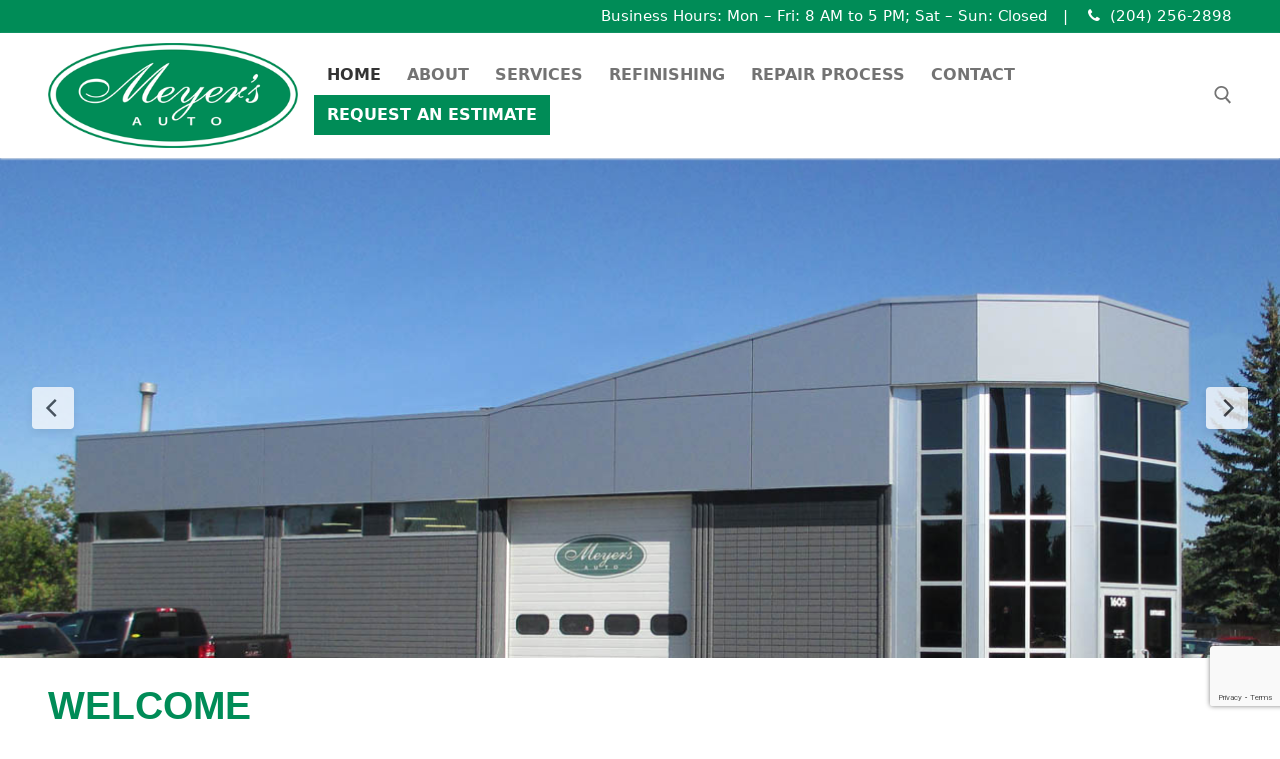

--- FILE ---
content_type: text/html; charset=utf-8
request_url: https://www.google.com/recaptcha/api2/anchor?ar=1&k=6Le_uekpAAAAAG5IvQwOyhRiUFrg5qoM-N5njQcf&co=aHR0cHM6Ly9tZXllcnNhdXRvLmNhOjQ0Mw..&hl=en&v=PoyoqOPhxBO7pBk68S4YbpHZ&size=invisible&anchor-ms=20000&execute-ms=30000&cb=6q7v5zfzbw60
body_size: 48507
content:
<!DOCTYPE HTML><html dir="ltr" lang="en"><head><meta http-equiv="Content-Type" content="text/html; charset=UTF-8">
<meta http-equiv="X-UA-Compatible" content="IE=edge">
<title>reCAPTCHA</title>
<style type="text/css">
/* cyrillic-ext */
@font-face {
  font-family: 'Roboto';
  font-style: normal;
  font-weight: 400;
  font-stretch: 100%;
  src: url(//fonts.gstatic.com/s/roboto/v48/KFO7CnqEu92Fr1ME7kSn66aGLdTylUAMa3GUBHMdazTgWw.woff2) format('woff2');
  unicode-range: U+0460-052F, U+1C80-1C8A, U+20B4, U+2DE0-2DFF, U+A640-A69F, U+FE2E-FE2F;
}
/* cyrillic */
@font-face {
  font-family: 'Roboto';
  font-style: normal;
  font-weight: 400;
  font-stretch: 100%;
  src: url(//fonts.gstatic.com/s/roboto/v48/KFO7CnqEu92Fr1ME7kSn66aGLdTylUAMa3iUBHMdazTgWw.woff2) format('woff2');
  unicode-range: U+0301, U+0400-045F, U+0490-0491, U+04B0-04B1, U+2116;
}
/* greek-ext */
@font-face {
  font-family: 'Roboto';
  font-style: normal;
  font-weight: 400;
  font-stretch: 100%;
  src: url(//fonts.gstatic.com/s/roboto/v48/KFO7CnqEu92Fr1ME7kSn66aGLdTylUAMa3CUBHMdazTgWw.woff2) format('woff2');
  unicode-range: U+1F00-1FFF;
}
/* greek */
@font-face {
  font-family: 'Roboto';
  font-style: normal;
  font-weight: 400;
  font-stretch: 100%;
  src: url(//fonts.gstatic.com/s/roboto/v48/KFO7CnqEu92Fr1ME7kSn66aGLdTylUAMa3-UBHMdazTgWw.woff2) format('woff2');
  unicode-range: U+0370-0377, U+037A-037F, U+0384-038A, U+038C, U+038E-03A1, U+03A3-03FF;
}
/* math */
@font-face {
  font-family: 'Roboto';
  font-style: normal;
  font-weight: 400;
  font-stretch: 100%;
  src: url(//fonts.gstatic.com/s/roboto/v48/KFO7CnqEu92Fr1ME7kSn66aGLdTylUAMawCUBHMdazTgWw.woff2) format('woff2');
  unicode-range: U+0302-0303, U+0305, U+0307-0308, U+0310, U+0312, U+0315, U+031A, U+0326-0327, U+032C, U+032F-0330, U+0332-0333, U+0338, U+033A, U+0346, U+034D, U+0391-03A1, U+03A3-03A9, U+03B1-03C9, U+03D1, U+03D5-03D6, U+03F0-03F1, U+03F4-03F5, U+2016-2017, U+2034-2038, U+203C, U+2040, U+2043, U+2047, U+2050, U+2057, U+205F, U+2070-2071, U+2074-208E, U+2090-209C, U+20D0-20DC, U+20E1, U+20E5-20EF, U+2100-2112, U+2114-2115, U+2117-2121, U+2123-214F, U+2190, U+2192, U+2194-21AE, U+21B0-21E5, U+21F1-21F2, U+21F4-2211, U+2213-2214, U+2216-22FF, U+2308-230B, U+2310, U+2319, U+231C-2321, U+2336-237A, U+237C, U+2395, U+239B-23B7, U+23D0, U+23DC-23E1, U+2474-2475, U+25AF, U+25B3, U+25B7, U+25BD, U+25C1, U+25CA, U+25CC, U+25FB, U+266D-266F, U+27C0-27FF, U+2900-2AFF, U+2B0E-2B11, U+2B30-2B4C, U+2BFE, U+3030, U+FF5B, U+FF5D, U+1D400-1D7FF, U+1EE00-1EEFF;
}
/* symbols */
@font-face {
  font-family: 'Roboto';
  font-style: normal;
  font-weight: 400;
  font-stretch: 100%;
  src: url(//fonts.gstatic.com/s/roboto/v48/KFO7CnqEu92Fr1ME7kSn66aGLdTylUAMaxKUBHMdazTgWw.woff2) format('woff2');
  unicode-range: U+0001-000C, U+000E-001F, U+007F-009F, U+20DD-20E0, U+20E2-20E4, U+2150-218F, U+2190, U+2192, U+2194-2199, U+21AF, U+21E6-21F0, U+21F3, U+2218-2219, U+2299, U+22C4-22C6, U+2300-243F, U+2440-244A, U+2460-24FF, U+25A0-27BF, U+2800-28FF, U+2921-2922, U+2981, U+29BF, U+29EB, U+2B00-2BFF, U+4DC0-4DFF, U+FFF9-FFFB, U+10140-1018E, U+10190-1019C, U+101A0, U+101D0-101FD, U+102E0-102FB, U+10E60-10E7E, U+1D2C0-1D2D3, U+1D2E0-1D37F, U+1F000-1F0FF, U+1F100-1F1AD, U+1F1E6-1F1FF, U+1F30D-1F30F, U+1F315, U+1F31C, U+1F31E, U+1F320-1F32C, U+1F336, U+1F378, U+1F37D, U+1F382, U+1F393-1F39F, U+1F3A7-1F3A8, U+1F3AC-1F3AF, U+1F3C2, U+1F3C4-1F3C6, U+1F3CA-1F3CE, U+1F3D4-1F3E0, U+1F3ED, U+1F3F1-1F3F3, U+1F3F5-1F3F7, U+1F408, U+1F415, U+1F41F, U+1F426, U+1F43F, U+1F441-1F442, U+1F444, U+1F446-1F449, U+1F44C-1F44E, U+1F453, U+1F46A, U+1F47D, U+1F4A3, U+1F4B0, U+1F4B3, U+1F4B9, U+1F4BB, U+1F4BF, U+1F4C8-1F4CB, U+1F4D6, U+1F4DA, U+1F4DF, U+1F4E3-1F4E6, U+1F4EA-1F4ED, U+1F4F7, U+1F4F9-1F4FB, U+1F4FD-1F4FE, U+1F503, U+1F507-1F50B, U+1F50D, U+1F512-1F513, U+1F53E-1F54A, U+1F54F-1F5FA, U+1F610, U+1F650-1F67F, U+1F687, U+1F68D, U+1F691, U+1F694, U+1F698, U+1F6AD, U+1F6B2, U+1F6B9-1F6BA, U+1F6BC, U+1F6C6-1F6CF, U+1F6D3-1F6D7, U+1F6E0-1F6EA, U+1F6F0-1F6F3, U+1F6F7-1F6FC, U+1F700-1F7FF, U+1F800-1F80B, U+1F810-1F847, U+1F850-1F859, U+1F860-1F887, U+1F890-1F8AD, U+1F8B0-1F8BB, U+1F8C0-1F8C1, U+1F900-1F90B, U+1F93B, U+1F946, U+1F984, U+1F996, U+1F9E9, U+1FA00-1FA6F, U+1FA70-1FA7C, U+1FA80-1FA89, U+1FA8F-1FAC6, U+1FACE-1FADC, U+1FADF-1FAE9, U+1FAF0-1FAF8, U+1FB00-1FBFF;
}
/* vietnamese */
@font-face {
  font-family: 'Roboto';
  font-style: normal;
  font-weight: 400;
  font-stretch: 100%;
  src: url(//fonts.gstatic.com/s/roboto/v48/KFO7CnqEu92Fr1ME7kSn66aGLdTylUAMa3OUBHMdazTgWw.woff2) format('woff2');
  unicode-range: U+0102-0103, U+0110-0111, U+0128-0129, U+0168-0169, U+01A0-01A1, U+01AF-01B0, U+0300-0301, U+0303-0304, U+0308-0309, U+0323, U+0329, U+1EA0-1EF9, U+20AB;
}
/* latin-ext */
@font-face {
  font-family: 'Roboto';
  font-style: normal;
  font-weight: 400;
  font-stretch: 100%;
  src: url(//fonts.gstatic.com/s/roboto/v48/KFO7CnqEu92Fr1ME7kSn66aGLdTylUAMa3KUBHMdazTgWw.woff2) format('woff2');
  unicode-range: U+0100-02BA, U+02BD-02C5, U+02C7-02CC, U+02CE-02D7, U+02DD-02FF, U+0304, U+0308, U+0329, U+1D00-1DBF, U+1E00-1E9F, U+1EF2-1EFF, U+2020, U+20A0-20AB, U+20AD-20C0, U+2113, U+2C60-2C7F, U+A720-A7FF;
}
/* latin */
@font-face {
  font-family: 'Roboto';
  font-style: normal;
  font-weight: 400;
  font-stretch: 100%;
  src: url(//fonts.gstatic.com/s/roboto/v48/KFO7CnqEu92Fr1ME7kSn66aGLdTylUAMa3yUBHMdazQ.woff2) format('woff2');
  unicode-range: U+0000-00FF, U+0131, U+0152-0153, U+02BB-02BC, U+02C6, U+02DA, U+02DC, U+0304, U+0308, U+0329, U+2000-206F, U+20AC, U+2122, U+2191, U+2193, U+2212, U+2215, U+FEFF, U+FFFD;
}
/* cyrillic-ext */
@font-face {
  font-family: 'Roboto';
  font-style: normal;
  font-weight: 500;
  font-stretch: 100%;
  src: url(//fonts.gstatic.com/s/roboto/v48/KFO7CnqEu92Fr1ME7kSn66aGLdTylUAMa3GUBHMdazTgWw.woff2) format('woff2');
  unicode-range: U+0460-052F, U+1C80-1C8A, U+20B4, U+2DE0-2DFF, U+A640-A69F, U+FE2E-FE2F;
}
/* cyrillic */
@font-face {
  font-family: 'Roboto';
  font-style: normal;
  font-weight: 500;
  font-stretch: 100%;
  src: url(//fonts.gstatic.com/s/roboto/v48/KFO7CnqEu92Fr1ME7kSn66aGLdTylUAMa3iUBHMdazTgWw.woff2) format('woff2');
  unicode-range: U+0301, U+0400-045F, U+0490-0491, U+04B0-04B1, U+2116;
}
/* greek-ext */
@font-face {
  font-family: 'Roboto';
  font-style: normal;
  font-weight: 500;
  font-stretch: 100%;
  src: url(//fonts.gstatic.com/s/roboto/v48/KFO7CnqEu92Fr1ME7kSn66aGLdTylUAMa3CUBHMdazTgWw.woff2) format('woff2');
  unicode-range: U+1F00-1FFF;
}
/* greek */
@font-face {
  font-family: 'Roboto';
  font-style: normal;
  font-weight: 500;
  font-stretch: 100%;
  src: url(//fonts.gstatic.com/s/roboto/v48/KFO7CnqEu92Fr1ME7kSn66aGLdTylUAMa3-UBHMdazTgWw.woff2) format('woff2');
  unicode-range: U+0370-0377, U+037A-037F, U+0384-038A, U+038C, U+038E-03A1, U+03A3-03FF;
}
/* math */
@font-face {
  font-family: 'Roboto';
  font-style: normal;
  font-weight: 500;
  font-stretch: 100%;
  src: url(//fonts.gstatic.com/s/roboto/v48/KFO7CnqEu92Fr1ME7kSn66aGLdTylUAMawCUBHMdazTgWw.woff2) format('woff2');
  unicode-range: U+0302-0303, U+0305, U+0307-0308, U+0310, U+0312, U+0315, U+031A, U+0326-0327, U+032C, U+032F-0330, U+0332-0333, U+0338, U+033A, U+0346, U+034D, U+0391-03A1, U+03A3-03A9, U+03B1-03C9, U+03D1, U+03D5-03D6, U+03F0-03F1, U+03F4-03F5, U+2016-2017, U+2034-2038, U+203C, U+2040, U+2043, U+2047, U+2050, U+2057, U+205F, U+2070-2071, U+2074-208E, U+2090-209C, U+20D0-20DC, U+20E1, U+20E5-20EF, U+2100-2112, U+2114-2115, U+2117-2121, U+2123-214F, U+2190, U+2192, U+2194-21AE, U+21B0-21E5, U+21F1-21F2, U+21F4-2211, U+2213-2214, U+2216-22FF, U+2308-230B, U+2310, U+2319, U+231C-2321, U+2336-237A, U+237C, U+2395, U+239B-23B7, U+23D0, U+23DC-23E1, U+2474-2475, U+25AF, U+25B3, U+25B7, U+25BD, U+25C1, U+25CA, U+25CC, U+25FB, U+266D-266F, U+27C0-27FF, U+2900-2AFF, U+2B0E-2B11, U+2B30-2B4C, U+2BFE, U+3030, U+FF5B, U+FF5D, U+1D400-1D7FF, U+1EE00-1EEFF;
}
/* symbols */
@font-face {
  font-family: 'Roboto';
  font-style: normal;
  font-weight: 500;
  font-stretch: 100%;
  src: url(//fonts.gstatic.com/s/roboto/v48/KFO7CnqEu92Fr1ME7kSn66aGLdTylUAMaxKUBHMdazTgWw.woff2) format('woff2');
  unicode-range: U+0001-000C, U+000E-001F, U+007F-009F, U+20DD-20E0, U+20E2-20E4, U+2150-218F, U+2190, U+2192, U+2194-2199, U+21AF, U+21E6-21F0, U+21F3, U+2218-2219, U+2299, U+22C4-22C6, U+2300-243F, U+2440-244A, U+2460-24FF, U+25A0-27BF, U+2800-28FF, U+2921-2922, U+2981, U+29BF, U+29EB, U+2B00-2BFF, U+4DC0-4DFF, U+FFF9-FFFB, U+10140-1018E, U+10190-1019C, U+101A0, U+101D0-101FD, U+102E0-102FB, U+10E60-10E7E, U+1D2C0-1D2D3, U+1D2E0-1D37F, U+1F000-1F0FF, U+1F100-1F1AD, U+1F1E6-1F1FF, U+1F30D-1F30F, U+1F315, U+1F31C, U+1F31E, U+1F320-1F32C, U+1F336, U+1F378, U+1F37D, U+1F382, U+1F393-1F39F, U+1F3A7-1F3A8, U+1F3AC-1F3AF, U+1F3C2, U+1F3C4-1F3C6, U+1F3CA-1F3CE, U+1F3D4-1F3E0, U+1F3ED, U+1F3F1-1F3F3, U+1F3F5-1F3F7, U+1F408, U+1F415, U+1F41F, U+1F426, U+1F43F, U+1F441-1F442, U+1F444, U+1F446-1F449, U+1F44C-1F44E, U+1F453, U+1F46A, U+1F47D, U+1F4A3, U+1F4B0, U+1F4B3, U+1F4B9, U+1F4BB, U+1F4BF, U+1F4C8-1F4CB, U+1F4D6, U+1F4DA, U+1F4DF, U+1F4E3-1F4E6, U+1F4EA-1F4ED, U+1F4F7, U+1F4F9-1F4FB, U+1F4FD-1F4FE, U+1F503, U+1F507-1F50B, U+1F50D, U+1F512-1F513, U+1F53E-1F54A, U+1F54F-1F5FA, U+1F610, U+1F650-1F67F, U+1F687, U+1F68D, U+1F691, U+1F694, U+1F698, U+1F6AD, U+1F6B2, U+1F6B9-1F6BA, U+1F6BC, U+1F6C6-1F6CF, U+1F6D3-1F6D7, U+1F6E0-1F6EA, U+1F6F0-1F6F3, U+1F6F7-1F6FC, U+1F700-1F7FF, U+1F800-1F80B, U+1F810-1F847, U+1F850-1F859, U+1F860-1F887, U+1F890-1F8AD, U+1F8B0-1F8BB, U+1F8C0-1F8C1, U+1F900-1F90B, U+1F93B, U+1F946, U+1F984, U+1F996, U+1F9E9, U+1FA00-1FA6F, U+1FA70-1FA7C, U+1FA80-1FA89, U+1FA8F-1FAC6, U+1FACE-1FADC, U+1FADF-1FAE9, U+1FAF0-1FAF8, U+1FB00-1FBFF;
}
/* vietnamese */
@font-face {
  font-family: 'Roboto';
  font-style: normal;
  font-weight: 500;
  font-stretch: 100%;
  src: url(//fonts.gstatic.com/s/roboto/v48/KFO7CnqEu92Fr1ME7kSn66aGLdTylUAMa3OUBHMdazTgWw.woff2) format('woff2');
  unicode-range: U+0102-0103, U+0110-0111, U+0128-0129, U+0168-0169, U+01A0-01A1, U+01AF-01B0, U+0300-0301, U+0303-0304, U+0308-0309, U+0323, U+0329, U+1EA0-1EF9, U+20AB;
}
/* latin-ext */
@font-face {
  font-family: 'Roboto';
  font-style: normal;
  font-weight: 500;
  font-stretch: 100%;
  src: url(//fonts.gstatic.com/s/roboto/v48/KFO7CnqEu92Fr1ME7kSn66aGLdTylUAMa3KUBHMdazTgWw.woff2) format('woff2');
  unicode-range: U+0100-02BA, U+02BD-02C5, U+02C7-02CC, U+02CE-02D7, U+02DD-02FF, U+0304, U+0308, U+0329, U+1D00-1DBF, U+1E00-1E9F, U+1EF2-1EFF, U+2020, U+20A0-20AB, U+20AD-20C0, U+2113, U+2C60-2C7F, U+A720-A7FF;
}
/* latin */
@font-face {
  font-family: 'Roboto';
  font-style: normal;
  font-weight: 500;
  font-stretch: 100%;
  src: url(//fonts.gstatic.com/s/roboto/v48/KFO7CnqEu92Fr1ME7kSn66aGLdTylUAMa3yUBHMdazQ.woff2) format('woff2');
  unicode-range: U+0000-00FF, U+0131, U+0152-0153, U+02BB-02BC, U+02C6, U+02DA, U+02DC, U+0304, U+0308, U+0329, U+2000-206F, U+20AC, U+2122, U+2191, U+2193, U+2212, U+2215, U+FEFF, U+FFFD;
}
/* cyrillic-ext */
@font-face {
  font-family: 'Roboto';
  font-style: normal;
  font-weight: 900;
  font-stretch: 100%;
  src: url(//fonts.gstatic.com/s/roboto/v48/KFO7CnqEu92Fr1ME7kSn66aGLdTylUAMa3GUBHMdazTgWw.woff2) format('woff2');
  unicode-range: U+0460-052F, U+1C80-1C8A, U+20B4, U+2DE0-2DFF, U+A640-A69F, U+FE2E-FE2F;
}
/* cyrillic */
@font-face {
  font-family: 'Roboto';
  font-style: normal;
  font-weight: 900;
  font-stretch: 100%;
  src: url(//fonts.gstatic.com/s/roboto/v48/KFO7CnqEu92Fr1ME7kSn66aGLdTylUAMa3iUBHMdazTgWw.woff2) format('woff2');
  unicode-range: U+0301, U+0400-045F, U+0490-0491, U+04B0-04B1, U+2116;
}
/* greek-ext */
@font-face {
  font-family: 'Roboto';
  font-style: normal;
  font-weight: 900;
  font-stretch: 100%;
  src: url(//fonts.gstatic.com/s/roboto/v48/KFO7CnqEu92Fr1ME7kSn66aGLdTylUAMa3CUBHMdazTgWw.woff2) format('woff2');
  unicode-range: U+1F00-1FFF;
}
/* greek */
@font-face {
  font-family: 'Roboto';
  font-style: normal;
  font-weight: 900;
  font-stretch: 100%;
  src: url(//fonts.gstatic.com/s/roboto/v48/KFO7CnqEu92Fr1ME7kSn66aGLdTylUAMa3-UBHMdazTgWw.woff2) format('woff2');
  unicode-range: U+0370-0377, U+037A-037F, U+0384-038A, U+038C, U+038E-03A1, U+03A3-03FF;
}
/* math */
@font-face {
  font-family: 'Roboto';
  font-style: normal;
  font-weight: 900;
  font-stretch: 100%;
  src: url(//fonts.gstatic.com/s/roboto/v48/KFO7CnqEu92Fr1ME7kSn66aGLdTylUAMawCUBHMdazTgWw.woff2) format('woff2');
  unicode-range: U+0302-0303, U+0305, U+0307-0308, U+0310, U+0312, U+0315, U+031A, U+0326-0327, U+032C, U+032F-0330, U+0332-0333, U+0338, U+033A, U+0346, U+034D, U+0391-03A1, U+03A3-03A9, U+03B1-03C9, U+03D1, U+03D5-03D6, U+03F0-03F1, U+03F4-03F5, U+2016-2017, U+2034-2038, U+203C, U+2040, U+2043, U+2047, U+2050, U+2057, U+205F, U+2070-2071, U+2074-208E, U+2090-209C, U+20D0-20DC, U+20E1, U+20E5-20EF, U+2100-2112, U+2114-2115, U+2117-2121, U+2123-214F, U+2190, U+2192, U+2194-21AE, U+21B0-21E5, U+21F1-21F2, U+21F4-2211, U+2213-2214, U+2216-22FF, U+2308-230B, U+2310, U+2319, U+231C-2321, U+2336-237A, U+237C, U+2395, U+239B-23B7, U+23D0, U+23DC-23E1, U+2474-2475, U+25AF, U+25B3, U+25B7, U+25BD, U+25C1, U+25CA, U+25CC, U+25FB, U+266D-266F, U+27C0-27FF, U+2900-2AFF, U+2B0E-2B11, U+2B30-2B4C, U+2BFE, U+3030, U+FF5B, U+FF5D, U+1D400-1D7FF, U+1EE00-1EEFF;
}
/* symbols */
@font-face {
  font-family: 'Roboto';
  font-style: normal;
  font-weight: 900;
  font-stretch: 100%;
  src: url(//fonts.gstatic.com/s/roboto/v48/KFO7CnqEu92Fr1ME7kSn66aGLdTylUAMaxKUBHMdazTgWw.woff2) format('woff2');
  unicode-range: U+0001-000C, U+000E-001F, U+007F-009F, U+20DD-20E0, U+20E2-20E4, U+2150-218F, U+2190, U+2192, U+2194-2199, U+21AF, U+21E6-21F0, U+21F3, U+2218-2219, U+2299, U+22C4-22C6, U+2300-243F, U+2440-244A, U+2460-24FF, U+25A0-27BF, U+2800-28FF, U+2921-2922, U+2981, U+29BF, U+29EB, U+2B00-2BFF, U+4DC0-4DFF, U+FFF9-FFFB, U+10140-1018E, U+10190-1019C, U+101A0, U+101D0-101FD, U+102E0-102FB, U+10E60-10E7E, U+1D2C0-1D2D3, U+1D2E0-1D37F, U+1F000-1F0FF, U+1F100-1F1AD, U+1F1E6-1F1FF, U+1F30D-1F30F, U+1F315, U+1F31C, U+1F31E, U+1F320-1F32C, U+1F336, U+1F378, U+1F37D, U+1F382, U+1F393-1F39F, U+1F3A7-1F3A8, U+1F3AC-1F3AF, U+1F3C2, U+1F3C4-1F3C6, U+1F3CA-1F3CE, U+1F3D4-1F3E0, U+1F3ED, U+1F3F1-1F3F3, U+1F3F5-1F3F7, U+1F408, U+1F415, U+1F41F, U+1F426, U+1F43F, U+1F441-1F442, U+1F444, U+1F446-1F449, U+1F44C-1F44E, U+1F453, U+1F46A, U+1F47D, U+1F4A3, U+1F4B0, U+1F4B3, U+1F4B9, U+1F4BB, U+1F4BF, U+1F4C8-1F4CB, U+1F4D6, U+1F4DA, U+1F4DF, U+1F4E3-1F4E6, U+1F4EA-1F4ED, U+1F4F7, U+1F4F9-1F4FB, U+1F4FD-1F4FE, U+1F503, U+1F507-1F50B, U+1F50D, U+1F512-1F513, U+1F53E-1F54A, U+1F54F-1F5FA, U+1F610, U+1F650-1F67F, U+1F687, U+1F68D, U+1F691, U+1F694, U+1F698, U+1F6AD, U+1F6B2, U+1F6B9-1F6BA, U+1F6BC, U+1F6C6-1F6CF, U+1F6D3-1F6D7, U+1F6E0-1F6EA, U+1F6F0-1F6F3, U+1F6F7-1F6FC, U+1F700-1F7FF, U+1F800-1F80B, U+1F810-1F847, U+1F850-1F859, U+1F860-1F887, U+1F890-1F8AD, U+1F8B0-1F8BB, U+1F8C0-1F8C1, U+1F900-1F90B, U+1F93B, U+1F946, U+1F984, U+1F996, U+1F9E9, U+1FA00-1FA6F, U+1FA70-1FA7C, U+1FA80-1FA89, U+1FA8F-1FAC6, U+1FACE-1FADC, U+1FADF-1FAE9, U+1FAF0-1FAF8, U+1FB00-1FBFF;
}
/* vietnamese */
@font-face {
  font-family: 'Roboto';
  font-style: normal;
  font-weight: 900;
  font-stretch: 100%;
  src: url(//fonts.gstatic.com/s/roboto/v48/KFO7CnqEu92Fr1ME7kSn66aGLdTylUAMa3OUBHMdazTgWw.woff2) format('woff2');
  unicode-range: U+0102-0103, U+0110-0111, U+0128-0129, U+0168-0169, U+01A0-01A1, U+01AF-01B0, U+0300-0301, U+0303-0304, U+0308-0309, U+0323, U+0329, U+1EA0-1EF9, U+20AB;
}
/* latin-ext */
@font-face {
  font-family: 'Roboto';
  font-style: normal;
  font-weight: 900;
  font-stretch: 100%;
  src: url(//fonts.gstatic.com/s/roboto/v48/KFO7CnqEu92Fr1ME7kSn66aGLdTylUAMa3KUBHMdazTgWw.woff2) format('woff2');
  unicode-range: U+0100-02BA, U+02BD-02C5, U+02C7-02CC, U+02CE-02D7, U+02DD-02FF, U+0304, U+0308, U+0329, U+1D00-1DBF, U+1E00-1E9F, U+1EF2-1EFF, U+2020, U+20A0-20AB, U+20AD-20C0, U+2113, U+2C60-2C7F, U+A720-A7FF;
}
/* latin */
@font-face {
  font-family: 'Roboto';
  font-style: normal;
  font-weight: 900;
  font-stretch: 100%;
  src: url(//fonts.gstatic.com/s/roboto/v48/KFO7CnqEu92Fr1ME7kSn66aGLdTylUAMa3yUBHMdazQ.woff2) format('woff2');
  unicode-range: U+0000-00FF, U+0131, U+0152-0153, U+02BB-02BC, U+02C6, U+02DA, U+02DC, U+0304, U+0308, U+0329, U+2000-206F, U+20AC, U+2122, U+2191, U+2193, U+2212, U+2215, U+FEFF, U+FFFD;
}

</style>
<link rel="stylesheet" type="text/css" href="https://www.gstatic.com/recaptcha/releases/PoyoqOPhxBO7pBk68S4YbpHZ/styles__ltr.css">
<script nonce="Q1h20xxVlIOKV9EPPjXZTA" type="text/javascript">window['__recaptcha_api'] = 'https://www.google.com/recaptcha/api2/';</script>
<script type="text/javascript" src="https://www.gstatic.com/recaptcha/releases/PoyoqOPhxBO7pBk68S4YbpHZ/recaptcha__en.js" nonce="Q1h20xxVlIOKV9EPPjXZTA">
      
    </script></head>
<body><div id="rc-anchor-alert" class="rc-anchor-alert"></div>
<input type="hidden" id="recaptcha-token" value="[base64]">
<script type="text/javascript" nonce="Q1h20xxVlIOKV9EPPjXZTA">
      recaptcha.anchor.Main.init("[\x22ainput\x22,[\x22bgdata\x22,\x22\x22,\[base64]/[base64]/[base64]/[base64]/[base64]/UltsKytdPUU6KEU8MjA0OD9SW2wrK109RT4+NnwxOTI6KChFJjY0NTEyKT09NTUyOTYmJk0rMTxjLmxlbmd0aCYmKGMuY2hhckNvZGVBdChNKzEpJjY0NTEyKT09NTYzMjA/[base64]/[base64]/[base64]/[base64]/[base64]/[base64]/[base64]\x22,\[base64]\\u003d\x22,\x22P8KyeV7Ch0IYRcKlw7LDqUl6IHgBw6PClA12wrE8wpjCkWXDikVrHcK6SlbCiMKRwqk/bTHDpjfCoApUwrHDgsKuacOHw7FDw7rCisKjI2ogFsOnw7bCusKcf8OLZwbDh1U1VcKAw5/[base64]/Di8KxwqDDgRY0wog6KFDDkjE9wpfDgz7DlU5fwpDDtlXDoT3CmsKzw6oVHcOSDsKhw4rDtsKZWXgKw6zDocOsJiwGaMOXUQPDsDI3w7HDuUJiccOdwq5vOCrDjXVDw43DmMOvwocfwr55wr7Do8OwwoRgF0XClQx+wp5Tw47CtMObfMKnw7jDlsKHCQx/[base64]/DlMOpw6JdZMKkwrnDuS8bwovDg8OhYMKqwqQTdsOLZ8KtEcOqYcOdw7rDqF7DpcKYKsKXaSHCqg/[base64]/wqPCrcKbBcO4wq8Cwq/DmMKawrPCt8K3HhYBwqBgUGTDvlDCj2bCkjDDvlDDq8OQYyQVw7bCpkjDhlIXeRPCn8OXP8O9wq/CkMKTIMOZw4rDn8Ovw5huSFM2RXAsRT4gw4fDncO/[base64]/ClFDCjAApwqzDuR/[base64]/CvjNew53Cl8KqP8KFT15wwqtuwo3CgBEMNRM/eBxlwqzCt8K4OcO4woXCu8K5BB0PFjdpOETCoTbCn8OhaVbCosOfOsKQEMOfw4kMw5AFwozCsEYzLcOLwpkQYMOow6jCq8KDO8OHZzrClsOzATjCkMO/[base64]/DoMORwoLCvcKgw6zCn8Kidk3CtgB2RsKZBQ18a8OAZ8KDwrrCmsKwSFLCji3Dm13Clk4UwoMRwowtI8Omw6/Dj1YIJEdJw4AmYDpBwo3Cjnhaw7djw7lXwqQwIcOffW4TwrnDtmHCrcOEwq7Dr8O5w5RBLQjCg10bw5HCusKsw40ZwoQbw5TDimTDm1DCvsO6XcO/wqkdeEVLesOpfcKzYD9MbX1Yf8OPFMOiYsOYw5dYLicuwpzCgcK/UMOQBsOhwpHCtMKOw4rCuWHDqlsPXMO7WMKMHsOxJMOIL8K9w7MAwrpvwrHDlMOCdxZnWsKfw7jClVzDh3dTF8K/OD8rNWHDqkkiN0TDviHDpMOjw7fCh3BzwqPCnW81RE9YXMOawpIWw6R+w5twDkXCimAJwr1OQ0PCjivDpDTDgsOaw7DCmAdFB8OJwq7DhMO7EnYpf2QzwoUEb8OWwpLCoXZYwrBXajs+w7law6jCkx8pRg96w71sVsO0PcKoworDp8KXw5FHw4/CsybDgsOQwrAxIMK3woVUw6lyKXpvw5MwTcK8HjPDl8OtAsOFVMKOD8OiacOIGRjCi8OyNMO/w50DEToEwrbCvGrDli3DpcOOMQbDmUoHwpp2B8Kcwqszw55mbcKFIMONMy4hcxMIw4ocw5TDtjXDpGU1w47CtMOoMCMWWMOZwrrCp2YOw6cxRcOew6HCs8KEworCnGfCg1FUUX8kYcKkHMKMaMOmZ8KowoRGw4V7w5MkU8Otw6F/J8KddkMWd8Olwossw5TChRB0fXlSw6lDwo/[base64]/E8Kww4ERZwvDukohwpIGwrR6wrTCqTTCoMK5AlcUWcKJSkEOPRPDmX1VB8Kqw64GfcK6S2PCqWpwDC3DksKmw4rChMKJwp3DilbDssONDk/ClMKMw7DDg8K1woJPUGBHw4tXCsKOwptCw6k+dMKLFzDDh8Kdw4zDg8OFwqXCjRdww6o/PcO4w5nDpTTDt8OdV8O2w4x9w5B8w7AGwqkCTUDCgxU2w6EsR8Osw6xGE8KxZMOLEDAbw53DtxTCklLCgGXDkGPCil/Dg1A0VD3CjknDjBVFU8Ovwo8Nwolxwp0/[base64]/[base64]/DuiYsO2VswrvDvSLCgwvDhD13wpnDjyPChUspw5cuw6nDoi7DpMKoc8KtwprDq8Oxw4owEjx7w5FSKsKvwp7Cu27DvcKow5wYwqfCqsOkw4/CgB1mw5LDuHlMYMOcc1smwrbDtMOtw7fDpRZcfMORP8O8w6tkesODG19CwoYCZsOew5pLw5Qiw7TCpnAsw7LDgsO7w73CnsOsDXctB8ONWxnDq3XDiQZDwqLCmMKowrfDvDHDi8KneSfDr8Krwp7CnsO2RSDCjF/[base64]/wrMIw77Cv3XDmcOkDWZSwqHDsWc6D8OmPsKSworDtcK9wqbDvWHCgcOCR2wUw6zDhnvCnHvDqk7DvcKpwpkIwozDhsOMw7h0ORNdL8Kgfnc1w5HCoyVtMB1JRsOke8OzwpHDvw5pwpLDrFZGw4/DmsORwqdGwqrCqkjCs23DssKPZcKKN8O/w58lwqBTwoHCkcOlS1RoexPCt8KHw7kHworDsQoRw7smK8KUwqDCmsKQPMKbw7XDvcKfw61Pw55wDAxpwpc4fgnCs1DCgMO7GmXDlHvDshNcPsOswq/Do0MOwo7CicK1AFBww4rDqcOAZsK7Ji/DiSHCoxARw5YNYyzCmcOkw4kSIVfDqB3DnMOwHmrDlsKUFTNbCcKSEBB5wprDn8O8b10Gw75bSCVQw4U3HjTDsMKmwpMpF8Ohw7bCgcKHDiXCqMOMw57DqhnDkMO4w5s3w78WI2zCsMKtJ8O+cR/Cg8K8NWrCt8O9wrp1CR5yw7F7N3dUK8O/wq1hw5nCgMOAw5gpWwfDnz4Iwo5dwokRw5cNwr0cwo3CocKrw60cZMORJijDmcOqwrkxworCnXrDisK6w5EcEVBrw5zDncK+w71KDTBMw7/DlV7CuMK3XsKEw6bCi38IwpVGw5AywqfCrsKew79fdAvDkW/DtSfDgcOTUsODwo04w5vDicOtORvCl2vCrH3Cs2PDocOBUMOvKcKmfW3Cv8KQw6HCr8KKVsOxw57CpsO+a8OIQcKNN8KRwphWQMOhNMOcw4LCqcK9woE2wpplwqA/w5wGw6nDu8KHw5DCk8OKTjolMQJPMXV6wpw1w7DDt8OswqjCg0/CtMOqXBwTwqtjGmclw7lQaAzDmjPCqD0cw4xmw6kowp5rw58FwqvCjCs8dcKuwrPDnyI8wrPClTHCjsKbO8K2wojDqcKtwq3CjcODw4XDo0vCjEpnwq3CgEF1O8Ofw60ewpbCrTDCsMKHW8Kuwo/[base64]/[base64]/wpvDpcOGw73ClS4KwphETz0Hwp97w4HChWFLwoVKGMKowoPCpcOXw6M3w61rD8OEwq3DscKYNcOlwojDhH/[base64]/[base64]/DgMK/[base64]/CpsOTwqcCw4fDq0bCkcOKw43CsDsyP8KDw6bDkgdtw6pGXcO6w5cNNsKuIg1Vw4QaaMOdTBZDw5QQw7txwoN5ayBxFgXDq8O5XgfCrEwrw4/Ds8K/w5fDhUHDtDzCp8K6w74kw43Dm11rH8O6w7ogw4HDiQ3DkR3DqsK2w6TCnh3Ch8Omwp/[base64]/N8OewoHCm8Khw7bDvG/CpsKeOjrDqRfCpGDDmjFadMK2wpfCjTbCv3U7bRTDvRYMw5nDhMOuIVkhw4N8wrkNwpXDpMO8w5wBwoQMwqPClsKrPsOXXMK1JcKQwofCoMKnwrMKf8O+UU5Rw4bCk8KsQHdQDXJOTWpLwqPCjF0FNj4pSU/DtDbDqi3CuykRwqnDuhAPw4zCh3/CnsOBw58TdxUeRsKrPH/DlcKZwqQdZgTCjnYOw6LCk8O+XMOzPnXDoA4Lw6FFwqMIF8OOPMO/w47ClMORwrt8BApHVnzDghnDvAvDlcK5w4AZEMO6wrbDvnkoDU3DvkDDtcKHw5jDvmIFw47DhcORPsOec3U2w4bDkz4Nwoo2RcO9woTCsWrCkcKRwoBHEcOcw47CqCTDrATDvcKzMgBMwps3FWddRsKBwoMLIjrDmsOiwo8/wp/Do8KkHCkvwo5rwq7Dv8KZUA1dd8KKDW5qwr0yw6rDoF0jBcKLw78QIG5aJUpDJXYZw6s6PMOmEMOoZ3TCm8O+Tl7DvVHCosKMOsOwKn4LZsOCwq55YcOWSRDCnsODMMKawoBJwp8XWUnDsMOgFMOjTF/CuMK5w7grw4xVw6DChsO8w4NVTkcvHMKow6oBEMO1woIPwqVZwpEJCcK6WT/[base64]/dxtfTW/ClMO9w57CtV15wr5iwrjDq8OfbsKawpbCrDQUwrh+UXbDiCPDgVgDw50iIRzDqzcIwpFvw7sWIcKjZVh4w743esOUKEVjw5RAw6vCnG4lw7gWw5ZYw5/[base64]/[base64]/CkHvDlMOqwrF3KUPDkcKAwoTDtzFQw4lPDDXDvw1TQsO1w5XDuH1bwr51JmLDnMKiaUFtbntbw7bCusOuBGXDojBdwrQgw6PCisOiQ8KLN8OAw6FRwrRdN8K9wr/CqMKJVAHCgE7Cti9sw7PDhjVEScOkbRxtYBFCwqbDpsO2CUAPUlXCkMO2wr5Dwo/[base64]/w7A3wqt8EMOoDhHDvcKhwpzCvMKWZ8KwwqHDpDIXSMK+LlPCpVI7X8KPBMK/w7NJcnZIwrckwqzCqcOIeHvDvMKwPsORAsOmw77Dnhx5VsOowodGOC7DtxfCoW3DkcKbwqR8PEzCgMKkwqzDnBRhVsO8w4nCjcKCAm/[base64]/wr3DisOAd8OMwrhkT8OKFlrDmyNhwoDCk8ODw6Evw5TCpsKrwocDJsKLTcKaTsKKLsKyWibCgSQaw7VGw7zClzl/wpXDrsKXwqzDq0g8cMO7woQrE3p0w5Ftw4ELFsODY8OVw4zDlgFqcMKGLzrCgycUw7dtWnbCu8Ozw4oowrXCo8KcBUU6w7JcdRBUwrFaY8ODwphyb8KKworCpXBJwpXDscOjw5Y8eQFeOMOYCT5mwpFdEcKLw4/[base64]/[base64]/CicOnwqjCicORw5QXJ2pfL8OCWT/ClcOiLzwCw7QbwrLCtcOvw5HCpcOFwr3ClzV3w43Co8Kmw5Z2wrnDgQpYwoHDo8KNw6ADwpNBH8K8QMOAw7/DtB1JHDRRwqjDsMKDwoLCvG/DsnTDgwrCtSbCtlLDpQodwrQ7BQzClcKMwp/CqMKow4c/OhXCk8OHw6HDs08IIsKHw4PCpzhNwr11Hkkiwp0UC2nDh2UWw7oTNX5WwqvCoHAiwp5+FcKOVRvDmnPChMKNw4LDlsKFbMKCwpQlwrfCi8KVwq1LFsOPwqXCoMK1FsKpcQXDqMOgOS3DoVJZDcKFwrnCocOiRsOScMOYwqvDnmTDm0nCtTjDvFjDgMOpbSdVw7hdw6/Dp8KnPnDDoGTCpSQtw7zCjcKRM8KfwpIaw79Ywr3CvsOVb8OCI27Ct8K6w7/[base64]/[base64]/Dnjt1w7PDjFkDwpvCt8K6T8O0c8K1w63ChXNTVwjDt2ABwrpsWgjCuBZUwovCosKsfEkYwqxhwpxbwosVw7owAcONAcOywr5iwrwMQHHDv3whfcOGwqvCqW0MwpkzwrnDo8O+BsO5AsO6G3EgwrESwrXCrsOBVsKiIlZVJ8OvEyPDvW/Dmn7DtMKMPsOUw48BMcOVwpXChV8CwrnChsK+aMKIwrzCkCfDrlxywo4pwoE/wpBDwp1Ow798ZsK1U8OHw5nDj8OlLMKJNTHDmCUecMOJwrXDm8ORw7xcS8O7OcOow7LDp8OlX0dAwpTCsVjDh8O5DMOOwo3CuzbCoilTRcOgFGZ7Z8OFw5ljw78bwqrCmcK4K3giw7XDmzDDusKDLQkjw7vDrR7DksOSw6HDrnbCvEU7MhHDlA9sDcK0wpLCnhLDssO/ESbCtwRWJkR+d8KhRj7CucOXwoxOwqx6w6YDOsKlwpPDkcOCwpzDp0zCqk0QGMKaB8KQIGfCjMKIbiIsMMKsZG1OFQbDiMOOw6/[base64]/wq02w5vDl3cDNWTDg3vCs0FTAiYWecKTwqZNbsOawr7Ck8OuEMOowrjDlsOREwsIFCHCk8Obw5c/[base64]/Crk1Yw5R+CWrDqCrCtsOYw5rCpntZTgzDnRllWMO9wr5VHzZ9W01BU29vEmzDr3zCkMOxAzfDhFHDpALDvSjDgD3Du2bCiRjDlcOJIMK7CRXDr8OcUBYoRSIBYjHCnzkqcAxJYcKzw5bDpMKQW8OPZ8OsFcKIeTAwdXM/w6DCgMOgGGhiw5TCuXnDu8O4w7vDkG3CsE45woNDw7APNMKww4jDp0xzw5bDhWfCksKGLsOFw5waO8KofBNlM8KAw6o4woXDhQvDgMKfwoDDrcKnw7FAw5zDhXjCrcKiFcKsw6LCtcO6wqLDvUXCjlVJSW/ChnYjw7A+wqLChw3DtsOiw5LDqhlcLcOawo3ClsKaKsKnw7ofw6vDlsOcw4DDvMObwrTDkMOoHzMeamcpw4ppL8OELsKhWxZUBDJPw7rDucOdwqBxwprDsy4BwrUawr/DrnbClVJqw5DCg1PCsMKYfnF6ZQvDosKoUMKkw7cwdsK9w7PCpnPClcO0GcOtMxfDtCU8w4XCpA3CmxcuT8Ksw7LDgC3CmsKvLMKMVS86YcKzwrsaDHXDni/CinV2IcOxEsOiw4nDhAnDn8O6b2PDhhPChHgYd8K3woXCmQDCiBjCl2fDkk/DkEXCrhltXDzCgMK+IcOTwqjCsMObZHEwwpPDksOiwoo/SyoTLsKmw4ZlbcOdwqlpw6zCjsKJH3YpwpDClB5Zw4HDt11Fwo0ywpdzMGrDr8Ohw7TCsMKteSrCuUfCkcKrJsK2wqp7X2PDpUvDpEQnGcOkw49WR8KOOSbCkF7DrDdxw6tQAQ/DlcKzwpw7wr7Dh2HCjn1WbFkhL8O9a3cPw6BEb8OewpNhwpMJTRQywp8Jw6DDg8OKFcO6w63CngnDl15malnDqcOqAG5Hw73CnxLCoMK2w4cgZTDDmMOyHH/Ck8O/H1IDfcKofcOWw6xPX07DocKhw7vDhQjDs8OGbMOXN8K6csOgISJ8KMOUwrPDl3sBwrs6PGDDvU3DuR/[base64]/CjMK8w7LCoMO0QcKgw70hdMKbwq06wrnDkHgOwoZ0wq/[base64]/Dl8Oew611w7PCr8OgV3Ahw5wZScOtbsOnSCLDqXcIw7pGwq3Dr8KPN8OfZDE5w5/ClU1Nw5fDp8O8wqHCgGYkUA/CqMKMw6ZnAlh7JMKDPl9ow5pbw5ope33DncOiD8OTwqB1wq90wrw4w79mwrkFw4nCv3nCvGUYHsOuGTcXacKIBcK7DkvCrQ0UMkNHIAkbDcOowphTw58fwobDpcO/PsO4C8O8w5jCj8KZfFDDrMK8w6TDiSMdwoBmwrzDpMKVGsKVJMO+GQliwqROVMK9EW0qwqHDtwXDrUtnwrd7EzDDicKpFmhvXCzDnMOPwpEYO8KRw53CpMOQw4XDkT8CR3/CsMKcwrvDkXIKwqHDgMK4wrAHwqTDjsK/wpTDqcKQaj48wpbChV7DpHpiwqvDg8K3woQ1NsOCw5EPKMKQwotaOMK9wpXCg8KXXMOLNsKvw5HCgWzDscK/w7UBI8O/OMKrcMOow6rCpsKXPcOubBTDjn4sw7Mbw7TCu8OgAcOVQ8OlNMOKTFQaYFDCvwjCs8OGNBIRwrQfwobDjBBYJT3DqgBPeMOAcMOCw5fDocOvwq7CpBDDkn/[base64]/LMKpwpTDiHhpPWDDuwBBw5PCusK/ZsKvw7LCgMKjUsKnwqdUaMOFf8KYEsK1FUktwpl6wqk+wolTwqnDg2tPwpR2TnvCnww9woHDqsO3FgYZfnFtagrDhMOhwqjDszBuw7IxERQuE39/w64kW0MYOH4UBnPDkSpfw5XDmDXCgcKfw5bCv2FbcRYgw5HCnibCr8OLwrcew6cHw4DCjMKSwqMQCzHCs8KWw5QWwp1owqfCqMKhw4rDm2d/[base64]/[base64]/DkMKrw4gvHhjDu8OLSFBjE8KjwrbCnsKyw4bDisOWwqDCpMKDw57Cm1cyV8Kcwr8OUSQjw6PDiAzDg8OYw4TDvMO/bcOFwqLCq8Oiw5vCkht9wqIobMOxwoR5wqIcw4vDs8OjEnLCj1HDghNcwoEvP8OQwozDhsKiZsONw6vCvMKmw6hBMCPDosKswrXCjcKOeEPDmQBrwqbDgnB/w5nChirCsGhXeENQXsOXJwBPcnfDiXrCm8O5wqjCjsO4C3bClVDCjU08THTCusO1w7Efw7NgwrQzwox4aRTCqFbDkMOCd8OqIcO3SSAlwpXCgk8Sw5/ChFXCrsOlYcOZZCHCpMKPwrLDuMKgw78jw6rCpMOuwpHCt1phwptqHSrDiMKLw6DCosKeUyMDPgcywrU7MMKrwpVqGcO/wozDtcOywpzDjsKAw5tpw5TCpcOlw55tw6huw5XCllM8W8KxPkdMwqHDiMOwwpxhw55Fw5rDqxEkY8KZBsO8Hkw8Um51PWthXQzCpwLDjA/CvcKow6Mww47CicOSdlQxSzh1wpF7BMOzwo3CtsKnwp0sXMOXw61xd8KXwp8cT8KgNFTDgMO2aDLCqsKoMmN/SsOgwqFJKQw2CiHCmcO2WxMTID/Dgkkcw7nDsFVOwqPCnwfDhidHw57CvcOwZAfCu8K6d8OVw4xQOsO4wr1FwpVywrfDmsKEwqgsbSLDpMOsMmgFwo/[base64]/w5QvD8ODwqNswqEPwpFRZsOWwobDpcOtw7U9LMKJSsOKQyzDncKLwr3DlMK2wq/[base64]/w5zCskEjw4MuT8KifMOrZcKpwrjCqcKrJDfCikEbwrwwwrcXwpkGw5R8NMKRwozCk2cfFMOwX2rDjsKhLHfDkX87f2zDk3DDgELDvcODwrJ6wrcLKE3CrxMuwojCuMKJw79tbsKeczDDm2DDpMOjw7hDa8ODw6EtaMOmwqbClMKWw4/[base64]/CksOMYTJyOsKUwpRcw4nCkidHb8OWRHzCvMOcNsK1ecOlw5RXw4Z1XcOCH8KUEsOUw4fDi8Kuw5bDncOtJizDk8Kwwpo5w5/[base64]/w6TDlMOBwrdkDsK/c8Kjw4dcwq96WsOqwqXCmMKpw5hHIsKoZBjCpWzDqMKQAw/[base64]/Cs8KeMsKABALCokJow7VoExHCmzNtNMK9w7zDqmvDuGxedMOEBX7CnjfCsMOSR8OGw7DDsA4jMsODGMKBwrI9wpbDtHDDvjY5w7fDmMKPUMO4QsOZw5Vkw6VyX8OwIgUew7k4CBzDpsK0w5pWA8O7wrHDnEdaP8OlwrXDjsOGw7vDnQ4xVsKJVsKBwqo/[base64]/CjcK7e8O4bsObwqzDqV85wpcQwpfDqEpXcMKwEy5Lw43CqwHDusOiU8OubsOqw7nCnMOMZMKJwqfDv8Oqwo99S2tWwpjCmMKDwrdoXsKIKsKhw4wAJ8KXwpUOwrnCv8OEUsOCw5fDvcKzClvCmgDDpMKIw4fCssKlbUpZLMOMB8OVw7U/woYiVlg6MmlrwojChgjCoMKveVLDq13DnhVua0bDvQg1XMKSJsO9M2bCkXvCpcKnw6FZw6IDCDTCn8K3w5QxKVbCgRLDlFp3Y8Oxw7HCnz5Yw6TDg8Osa1pzw6fDosO1RnXCuEQzw61mL8KCUsKVw6PDmH3DjcOxwqzCpcK0w6FrbMO1w43CvUgdwp/DvsO8fSnCuCA0ATrCnV7DrcOiwqRBBwPDpWHDncOCwpwQwqDDk3vDgzgzwprCpT/CucO1EUd6QmrCnSHDksO2wqTCncKFVW3CjFHDp8K7acOewpzDgQdiwp87AMKkV1NsUcOow7Uawo/[base64]/[base64]/WcOAEsKAwrXDmcOHKAzCknQxw5PDrMOFw6vClMOgT1PDrF3DvsOCwpA5Qh7CrsKvw5vDnsKARsOUwoYqCGfDvGVXVUjDgcOKM0TDq2HDngF8wpUpVB/CmFsowp7Dli8uw67CsMO3w4HDjjbDqMKJw4VmwrHDj8Onw6I/w5dqwr7DpA7DncOlM0VResK8EyoLH8KOw4PCicOpw5LDgsK0w4bCg8KHc0XDpsOJwqPDpsOxJWsXw7BAGjACNcOhOsOsfcKPwooLw715Hk0Gw6fDpwxfwoAuwrbCqBxHw4jCucKwwp/CjhhrSH1yQijCtcO2LAtAwoBwacKRw41+V8OJccKjw6/DpgPCp8OPw6bCshl5wpnCuV3CnsKib8Kjw5HCjx8jw6U6Q8Odw7RQR2nCp1BJQcOjwrnDkMOIw7zChgFUwqYZAQ3DoFLCkUzDuMKRRwUuwqTDosOXw6/DvsKDwpLCscOwRTzCnsKIw7nDniUQwrfCqUbDlcOKUcOBwr/DiMKAYjDDlRjCpMOhFcKUwrrCt0Zjw5/Cu8Okw4EtB8KvMX/CrMO+TUNow57CuDNqYcOUwrV2bsOtw7h8w4dTw5BBwoMnd8O8w63DhsKnw6nDhMKpKmvDlkrDqxHCtyVHwo3CkwkkOsKow4NDPsKvMwx6IBBVV8OPw5fDosOlw6HCqcK0CcOCSnNiOsOCdygxwqvDkcODw7PCi8O5w6tYw5F6LMKbwp/Dvx/Dhkslw5Ntw6dpwovCuRQAKkZBwrZGw6LCicK8dwwIT8OjwocQRmt/wo0hw5ooK3Y+wpjCjkDDrEQ+b8KOdz3Cp8O7En5AKRbDj8OUw7jCo1UKDcO9w6LCg2dbMm/Dvi7DpW04wo9FB8Kzw67CvcK/KSVVw4zCpgDCpEJlwp0Pw7TCqXs2X0QXwrTDg8Ord8K4BmTCr3LClMO7wqzDsjAYT8KiSirCkCXCtMOywr1ZRyjCq8OHbAIeNwnDl8OYwolqw4LDgMO4w43Cq8OtwoHCnjLChl8yXHFLw7vDuMO5UGLCnMK3wodJw4TDn8Kawq/DkcO1w4jCvMK0w7bCvcKQS8OwT8K7woHCiWJ7w6/CuzgxZcOKEwIkG8OLw4BOwrF7w4TDp8OFEUV8w7UOaMOQwq52w7zCqS3CoXrCrihlwp/Cv3dZw5xUcWfCr0jDt8OTAcOaTxwEVcKoXcOfHUzDqhHCiMONVlDDvcOJwoTCkC0FcMK9dMOLw4ASfsOyw5PCrxQtw6LCtsOOGgfCrk/Cm8Krw4DDuDjDpHNyWcKSPgPDp17CtMKJw7k6ScObdQcmVsO4w6LCmDTDosK9B8OHw7DDisKBwoYsTzHCsh7DgisCw6x5wq/Dj8Okw43DqsKqw5rDiBpvXsKWIVYCQm/Di0MowrnDlVXCnkzCpsOYwoRVw4FCHMODe8KAbMOzw7draFTDlsKmw6lrQ8OYey/CssOyworDo8OyWgDChysLS8Klw7rCgV7CqnDCmBHCqcKcOcOCw6t9DsOyXSIjMsOnw5vDtsKYwphGSCTDo8Kxwq7CpX/CkjjDsB1nHMO+cMKFwqvDo8Orw4PDryHDtcOAXsKsCBjDi8KSwo4KR27DnDbDkMK/WE9ow7Bbw4tHw611wrPCvcOaW8K0w6vDtMOIRAkkwq8/wqAQbMOWJCtlwokJwo3CkMOmRSxwBMOcwrXCksOnwqDCth44HcKaCsKCRyQ/UDvChVcHw7XDqMOwwrzCoMKkw6fDs8KPwpEewrrDvRIQwoMjMhZTYsKMw4rDhjvCjQbCswo7w6DCl8OhBEjCui9mdVTCr2vCkmY7wq1Fw63DksKNw7zDk1LDvsK8wq/CssOew4oRLMOwNcKlCWZoa0wYdMOmw6klwrAhwp0Qw5sZw5dLw4olw63DtMOULBVowroxUyjDmsOEAsKiw4vDrMKlM8K+TxfDphTCpMKBbSXCtsKrwr/[base64]/DtMO2NgrDqhvCg0XDjlVnwoTCgkUYT3ABOsOPYMKSw63DssKZQ8O2wq4CbsOewqPDn8KWw6XDt8KSwrrClgbCrBfCvElGMnDDpynChiDCjcO/[base64]/CvFvDuScgwp3Ch8KIw7ESwrvDlm4yw6HCmi9eJMOUasOaw45uw7lKw4/CjcONNit3w55zw5PCmk7DnmnDq2/CmUwpw51wTsK/QiXDoB0fXV40W8KWwr7CphVNw6PCusO6wpbDqGRaH0cwwr/[base64]/CocKwRX9AwpbCnxs5GcOdOxo8PDZUMsObwpbDs8KOOcKgwrDDnBPDp1PCpA4Dw6LCsmbDoTnDpcKUXHgkwo3Dj0rDij7ClMOwUz4ZdsKzw651HQ3ClsKAw4vCgsKzV8OTw4MRYDlmEnbCpzjDg8O/EcKNemXCvmwTUMKXwo9lw4plwqfDusOHwq7Cg8KAIcODe1PDl8OLwpbCqXtXwq1yZsK6w6VNfMOXNHbDlmjCvmwpNsKkM17DhMKzwqjCjy7DujjCi8KDXmNtwovCkATCo3/CszJcdMKRSsOeNljDpcKow73Du8KoVR/CnXcaHcOJM8Olwot8w77Cs8O9N8Khw4jCkSzCsCPDhGopfsKZUgsGw7LChB5mUsO/wp7CpUzDqi4wwrxtwoUfMUnCtGDDlFTDvCPDo17DkxXCusOqwpEfw7UDw7rChEcZwpBBw6LCuWPCh8K1w43DvsOBR8O8wotPIzNSwrrCqMO2w585w5LCkcKNPXDDoCjDj3fCgMO2MsOewpVYw7p0w6Now584wpgww4bDgMOxUcOcw4/Cn8Kid8KoFMK+dcKwVsOcw6DCqC8fw6gRw4AFw5rDkyfDuEvCpyLDvkXDoBjCrBAOXUIvwpTDvhfDtMKrVTshLQLCssKDaCTDoX/DsQHCmMKOw4TDq8KiA2XDkRd+wq07w4gRwqx7w714Q8KLPGZ2AGHCvsKPw4FCw7I1I8OYwqxAw5jDrETCmMKtRMK4w5rCmMKSOcO0wpbCmsO8UsOJZcOTw4vCg8Oaw5kUwoQMw57DqC4ywp7CgFfDpsOww7gLw7/CgsKRDnnCqsK3SgXDuVHDuMK4TSbCpsOVw7nDiEIowrx5w7RYEcKxU0xZenYcw7cjw6DDryMPEsOHLMKXKMOQw63CtsKKHA7CnsKpfMKAQMOqwo8Vw60uwqvCusOhwqxXwojDpsKOw7oiwpjDsmzCnTEfwqgJwoFEw4/[base64]/[base64]/Cgg1VW8KZTHLDmsK/STEyT8OFwqU4NTdjbMOMwp3CrAPDsMOLFcO/UMObYsK0w5QoOjxvfgwNWDh0wo/DiU1yAg9Swr5ww7caw53DjjZTSB8QKH/DhsKSw4JBSDMQK8OHwrXDnybDkcOcLHbDqRNoEzV/wq7CuQAywrgpR3/[base64]/[base64]/CrX4fw7rChWhDQXY3UUHDjhkHC8O5XHfCjMOMYMOQwrFQEsK9worCocOEw6LCukjCsHodYSdQAy0Dw5fDoD5NbwLCpCh3wq/CjcO6w6ZqAsOCwpHDn24UKsOjMyLClHbCu0EswqTCmsKsGURFw6HDqyzCpcKXH8Kdw4UKwqMkwoswDsO6QMKpwovDmcKBHDV3w5fDssKsw7gXbMK5w47CuTjCrMKJw4wDw4rDt8Kwwq3CjcKiw47CgsK+w4hNw7DDgMOgbUYBTsKgwprDicOiw45VIzopwodJTF/CjHDDpMOMw57CkMKjTcKuQwzDhSgqwpQ8wrdNwrrCjCbDisOzZjzDhXrDvcKywpPDtR3Dqm/CqsOzwoloHSLCkTAfwphKwqh6w7EGCMOUFh5qw6zDn8K+w6PCrX/CrjjDpU/Cs0zCgwtXfcOALWNsFsOfwqvDkz5mw7XCoDXCtsOUDsOkcnnCk8Krwr/DpAPDjgkow7PClR8JbEpMw7x2OcObI8KUw4nCtHHChVHClcKdYMK8Fyd1TgcTw5fDo8KVw6TDvUJBdi/DmwEWUcOsXCRYXDHDmETCjQAPwrswwpIMfcKzwqdbwpECwqlAT8OjVXMdBhPDu3DCoS4Ve3glGT7DgcKuw4sXw5LDlcOSw7d4wq/DsMK1LxtkwoDCkRXCjVhwdsOKcMKEw4fCocORwoTDrcKgSw/Cm8ONYXXCuwxmYjBOwph1wpE8w7bChcKqwrLCg8KkwqM6bRbDmFYPw4/CiMKzfDlpwph+w7NEw7PCpMKjw4LDiMOdWB5YwrQNwoVDQgzCpcO/w5krwqJVw69icT/DvcK1LDItBirChsKSE8Ojw7HDtsOwWMKDw6EbFcKxwqQswp3CrsKLWGVKwpUsw51YwpIVw6vDiMKFUsK5w5JNdBbCpkMrw5IzXQwKwpsBw5DDhsOAwojDtsKww6MLwp5yVnXDo8KXwq/DmG/[base64]/DlEdZwpIDwp7DrsOseMKbHsOYwq5qwqTCkMK6PMKweMKrEMKha2d5wr7CpcKqdiDDoBvCv8K0d2ISfREbADLCncOzI8OOw6hVCMKaw59HHEzCmSLCsFPCnn/Ct8O3ZBbDpcOfLsKPw749ZMKgOxjCh8KKMQI2W8K6ZRZFw6JTdcKVVDrDksOFworCmSxFXcOVfx44wrw3w7fCisO+KMKaXcOPw5xSw4/Dl8Klw77CpnkTOsOnwqxKwpTDgmQHw47Dvy3CssKPwqA7worDlRLDkzhgw59sf8Ksw7XCrHDDnMK7wq/DuMO5w61XJcOswpR7P8K/VMKPasOawrnCsQ5jw7J+SmoHLj8YYTbDg8K/ERzDisOHOcOww7TCgw3Dt8KufgkFKsOmRmQqTMOfAibDswdDHcKnw5TCucKXEFXDpk/[base64]/bsKSKsK/wpTDiAbCsDjCjzUnd8KIwq1oAj/DkMO4wrfCnDTCucOdw4nCk2VdAh7DtDfDsMKOw6xNw6HCrnNvwp3CoGkIw4jDmWA1LMKWa8KcPMOcwrgIw6zDtMOvLyXDglPDsG3CiGDDjR/Dkm7DoyHCisKHJsOREMK+FsKgWnjCmyYawrfCn2t1P0IaHRHDjWPCiEHCrsKUUl9swrlrwo1dw5jDpMOAekE0w6HCpMKiwozDp8KUwq/DscO2fl/CvRs7IMKswrjDrWoawrZkS2XCnidvw6DCp8KIZBHCiMKtfMO7w53DtwxJBcOGwqfCvzRvH8Ovw6cGw6dfw6nDnirDqRwpD8KCw4Auw7Ejw6cyZcOdQDfDg8Opw5URRcKyWcKMNF7Cq8KUMgd6w6Eiw6bDpsKeQx/ClMOJRMK1S8KneMKoBcKUHsO6wr7CkiZIwpNGWcO3G8KEw7hDw70DesK5asO8e8O9DMK9w7o9OzvDq2vCtcObwo/DksOHW8O7w6XDocKFw6NnBcK7McOJw4wgwrhowpZZwrRcw5PDnMOqw5PDvXlkS8KfGsKmw6ViwrrCvcO6w7xHQy99wrnDo1pZWQTCjks1FMKLwqExw4zCtwxOw7zDqm/Dm8KPwrbCusOnwo7CtcOqwqEXSsKPPXzCrsOMOsOqS8OGwppaw5XCmnR9wq7ClEMtw4rDsCohXCjDrxTCq8OLwrnDusOXw7ZBEHJ9w6HCv8Kda8KVw4Vfw6fCsMOqw5vDtMKVLcOkw4LDjV1nw7UoQ0kRw50rfcO2YjpPw5Nowq3CvEcjw7/CocKsMiE8e17DkCfCtcKKw43DgcKhwqVYCEt1wpfDmAfCqcKXRUtWwoDClsKTw5YRLXAHw7nDo2LDnsONwqNwU8OoZ8Obwp3CsnzCtsOyw5p7wo88XMOrwoI6EMKcw6HDqcKlw5LCu0XDgcK/[base64]/bk/Dj8K9wr7CvcOZH2XDgg/[base64]/w7nDtcKiwqFudsKVwrxowpnClSjCicKfwqERRcKldX57wpjCncKrNMK5eUF4csOow5Rgf8KmX8K9w4gQJR5PY8K/OsK2wo1hNMORSsO1w5pWw4bDhAjDjcKYw5nCgyfCq8O3JVnDvcKMNMKMR8Obwo/Dg1lqIsKmw4PDg8KOFcOxw7xRw6XCmQoIw58fY8KWw5XCisOubMObRW7Cm0FPcThKEhTCvzrDlMKDPGgRwp/DuiF3wqLDg8Kjw5nCnMOtI2DCpizDrSzDn1pKJ8KEKBEiwo7Cv8OsCcO9MWcJRcKJwr0Ww4zDp8OobcKyVUjDnwnCscK/asOuC8KTwoUJw5DDj24QbsOIwrEcwpdPwpsCw59Sw7EhwqPDiMKDYlvDkXlvTSjCrlDCgxIvaCMFwo4Ow5HDkcOawqoaVMKraUJwJsOqL8KwV8K5wr1iwpZORMOTH1twwprCisOBwpXDlx5vdn/Cvg1/KsKnaTfCkVnCrnHCpsK1JMO7w5LCg8O1RsOhdmHCtcOLwrpjw5gXZcKkwrzDpiHCrsKWbwpIwrMfwqnCihLDinzCsgkqwpVxFA/Ci8OywrzDocKwTsO1wrjCvSzDtxlrJyLCjBIMSWRmwoPCscKHN8K2w5wBw7fCmCLDtMKCFEDCicKVw5PCkGUBw65vwpXDrUXCn8OHwoIHwoIcVRvDiiTDiMK7wrAIwofCgMKhwoDDlsKNJj5lwoDCnUUyFGnCl8OuMcOaMsOywqFaW8KSHMK/[base64]/CogN5YSDDn3zCiSjDkcKOW8O5wpEXKhbDkEHCr1zCijXCumsCwpoWwoJ1w6fDkybDmDnDqsOyS3TDkUXDjcKbesKnDgZaDWvDo290wqnDpcKgw7jCvsOxwrvCrx/CqGzDkFLDoTvDgMKgBsKYwo44wqk6fH0tw7PCkyV6wrsqXwk/w5RFVcOWCxLCvg1GwokQOcKPE8KOw6I9w6rDoMO2W8O3FsOeJVs8w6jDhMKlZltKf8KgwqkqwovDjizDt1HDjsKdwpQUekQoWU1vwq19w5wmw64Tw71QE0wMIkjCogU8wp1CwolswqDCmsOYw7LDtBzCpcK7SS/DhzbDkMKQwqtgwoUwZj7CisKRQgxdbU15KhzDtEBmw4vClcOXfcO4esKlXQgpw4F0w5DDisKPwodmKsKSwpxUVcKew5kWw4pTOW4iw7zCksOOw6/CvcKsVMOrw4sfwqvDlcO2w7NPw5wDwo7DhQsRSzbDqsKfU8KHw6BcRMO1esKpfBnClMOoFW0IwoPCnsKPdsK6NkfCmg7CscKrd8K+OsOlVMO3wrYqw5nDiGlewro5cMOUwo3DhcO+WBMlw5LCrsO2asK2UWwgwr9CUMOFwptQBMKrFMOkw6UJw4LCiGACP8KbJMK/EmfDrcONf8OGw7nDsRZVOixhPH91CBURwrnDnS8nNcOSwpDDvsKVw5XDgsO5OMOSwqvDmcKxw7zDlQc9f8O1UV3Du8Oew5cJw7rDqcOtO8K2QhXDgC/Dhmpyw7rCv8Kcw7gWNm8mJcOcNlXDqMOBwozDuT5HRMONU3nDs2NNw4TCtcKUSTDDv28fw6LCrwPClgRaOQvCoh0yBSMXM8KHw6/DhGrDncOPHj1Ywr9mwpjDpxUAHMKmKwzDpQsEw6fCqwg7QsOJwoLCuiBPVQTClMKdEhkqelbCgHQKwr9ww5Mzd2JGw6IUMcOobsKHFwkAKHFQw5PDsMKFS23CogxeTwzCgU9+TcKABsKcw4NUTAdww4IewpzCmDDCtsOkwp5AXjrCn8K4WC3Cix8nwoZvEhE1LSx/w7PDnsKfw5HDmcKxw6jDhwbCkVwSRsOJw4JAWMKaL0/CuX1ewoPCr8KJwqjDncORwq/DiSzCkF7DjsOGwoEhwp/ClsOucGdKacKYw5/Di2nDsg7CmRrDocKcJU9LEmJdYE1iwqcUw6dVwr7Dm8Ovwolww4TDu0LCiknDjjU4JcKVEh1IHsKAD8OswqDDuMKaVnBSw6DDgsKGwpFEw5nDsMKLQUDDlMKbbiHDqGIgwqsld8KpP2Zfw6JkwrknwrXDvx/CtQt8w4DDrcKpw5xmXcOFwrXDusKHwqPCvXvDsDtxcQ/CvsOASAcqw795wpxEw6/DiSpYNMK9EXkDTUPCpsKtwp7DqWlCwrs1Mlt5WQp7w5tZVSkew6YLw5MESEFyw67DucO4wqvCv8KYwolzL8OvwqbDhMKSPgLDh3TChsOVAMOre8OSw7PDjMKnQBp8bU3CjlMgF8O4UsKcdj0KU2s1wplywqfDlMK/YjYCIMKawrbDgMO9KMOgw4bDgcKMH0zDk0d5w5ERAFRMw6Nfw6HDh8KNKMK+XgkTbcOdwr4ia39xemTDqcOkwpUKw6jDoBXDmwcyLn9YwqxXwrLDisOcwoc0wpbCoUrDs8OcFsOcwqzCi8OpXw/CpgjDrMO3wpJ3Y1ACw44Ww713w5PCkSXDlCcJesOHKCMNwq3Cox3Dg8OxcMO+UcOHQcK9wojCksK2w646Ch1IwpDDpsO+wrjDucKdw4YWMsKoXcOXw5RCwqPDhCLCjMK/w6fDnW7CqgNpbhrDtsKXw7IKw4vDgmPCk8OZZMK6FsKGw73DicOBwoN8w5jCng3CqsK5w5zCsHLCg8OENsOnCsOOSgrDrsKuTMK8NEJswqsEw5XDsVfDq8O0w4ViwoVZfl16w6fDpMOcw4fDusO1wpjDjMKvw7E+w5ZlYw\\u003d\\u003d\x22],null,[\x22conf\x22,null,\x226Le_uekpAAAAAG5IvQwOyhRiUFrg5qoM-N5njQcf\x22,0,null,null,null,0,[21,125,63,73,95,87,41,43,42,83,102,105,109,121],[1017145,449],0,null,null,null,null,0,null,0,null,700,1,null,0,\[base64]/76lBhnEnQkZnOKMAhnM8xEZ\x22,0,0,null,null,1,null,0,1,null,null,null,0],\x22https://meyersauto.ca:443\x22,null,[3,1,1],null,null,null,1,3600,[\x22https://www.google.com/intl/en/policies/privacy/\x22,\x22https://www.google.com/intl/en/policies/terms/\x22],\x22KzsKK9UrrJaO+FHhZaUVEIisUQsFGm939IWLATKHJsc\\u003d\x22,1,0,null,1,1768983635203,0,0,[151],null,[137],\x22RC-fje-Tjb3eYXrMw\x22,null,null,null,null,null,\x220dAFcWeA43Ngw81ZpxTy-dy-fMjhBICptGzHZ6ekHlPUw0xRc7_7du8HFljLUn_jdwQYebM-XkmTzYxb8OPmJW3kz7rosKkPEzug\x22,1769066435326]");
    </script></body></html>

--- FILE ---
content_type: text/css
request_url: https://meyersauto.ca/wp-content/themes/meyersauto/style.css?ver=6.9
body_size: 415
content:
/*
theme name: Customify child
template: customify
author: Modern Earth
version: 1.0.0
*/
@media(hover:hover) and (min-width: 1024px) {
    @font-face {
        font-family: 'open_sansregular';
        src: url('fonts/OpenSans-VariableFont_wdth,wght.ttf') format('ttf');
        font-weight: normal;
        font-style: normal;
        font-display: swap;
    }

    @font-face {
        font-family: 'open_sansregular';
        src: url('fonts/OpenSans-VariableFont_wdth,wght.ttf') format('ttf');
        font-weight: bold;
        font-style: normal;
        font-display: swap;
    }

    @font-face {
        font-family: 'open_sansregular';
        src: url('fonts/OpenSans-Italic-VariableFont_wdth,wght.ttf') format('ttf');
        font-weight: bold;
        font-style: italic;
        font-display: swap;
    }

    @font-face {
        font-family: 'open_sansregular';
        src: url('fonts/OpenSans-Italic-VariableFont_wdth,wght.ttf') format('ttf');
        font-weight: normal;
        font-style: italic;
        font-display: swap;
    }
}

html>body {
    font-family: 'open_sansregular', system-ui, -apple-system, BlinkMacSystemFont, sans-serif;
}

body strong,
body b {
    font-weight: 700;
}

/*main p,*/
/*main li {*/
/*    max-width: 75ch;*/
/*    line-height: 1.618em;*/
/*}*/

h1,
h2,
h3,
h4,
.h1,
.h2,
.h3,
.h4 {
    text-wrap: balance;
}

.wp-block-button .wp-block-button__link:hover,
.wp-block-button .wp-block-button__link:active,
.wp-block-button .wp-block-button__link:focus {
    box-shadow: inset 50px 50px 50px rgba(0, 0, 0, .4);
}


.header-top .header--row-inner{
    background-color: var(--wp--preset--color--accent-1) !important;
}

.btn-request{
    background: #008c57;
     color: #ffffff !important;
}
.btn-request a{
     color: #ffffff !important;
}

.home #main{
    padding-top: 0px;
}

.home.main-layout-content .entry-content>.alignfull{
    margin:0px 0 1.5em !important;
}

.home-section-banner{
    min-height: 300px !important;
}

--- FILE ---
content_type: text/css
request_url: https://meyersauto.ca/wp-content/uploads/customify-pro/customify-pro-ab16f352435caddb6b1e5e1ec0609ee9.css?ver=20260121065452
body_size: -93
content:
/*Created: 2026-01-21 06:54:52 UTC+0
Version: 20260121065452*/


--- FILE ---
content_type: image/svg+xml
request_url: https://meyersauto.ca/wp-content/uploads/2024/03/modern-earth-logo-white.svg
body_size: 1259
content:
<?xml version="1.0" encoding="UTF-8"?>
<svg width="140" height="47" version="1.1" viewBox="0 0 140 47" xml:space="preserve" xmlns="http://www.w3.org/2000/svg">
<style type="text/css">
	.st0{fill:#055382;}
	.st1{fill:#CF3339;}
	.st2{fill:#FFFFFF;}
	.st3{fill:#C7C8CA;}
</style>














<g transform="translate(-5.818 -6.0278)"><path class="st0" d="m29.7 7c-10 0-18 8.1-18 18 0 3.5 1 6.9 2.8 9.6 1-1.2 1.8-2.3 2.6-3.2l-0.6-0.7 4.4-6.7v2.6s-2.5 5.8-4.3 10.5c1 1.1 2.2 2.1 3.5 3 0.4-1 0.8-2.1 1.2-3.2 2.4-6.3 4.3-14.5 4.3-14.5s0.8 0.3 3.6 0.2h0.7l-0.2-0.3 5.2-2.9v2.2s-5.6 7.4-9.8 13.6c-0.9 1.4-2.2 3.5-3.6 5.9 2 1 4.3 1.7 6.7 1.9 1.5-2.1 3-4.3 4-6 0.7-1.1 1.4-2.3 2-3.4l-0.2 0.1 4-10 0.6 2.9s-1.3 4.6-3.5 14.2c-0.1 0.5-0.2 1-0.3 1.6 7.5-2.2 13.1-9.1 13.1-17.3-0.2-10-8.2-18.1-18.2-18.1z"/>
	<path class="st1" d="m31.7 52.2s1.3-7.7 2.8-14.3c2.2-9.6 3.5-14.2 3.5-14.2s-3.5 5.7-6.3 10.4c-2.5 4.2-8 11.6-8 11.6s2.5 0 4.7 1.7c2.1 1.7 3.3 4.8 3.3 4.8z"/>

	<path class="st1" d="m25.5 20.3s-1.9 8.2-4.3 14.5c-4.3 11.4-6.4 16.2-6.4 16.2s7.3-13.5 10.3-18c4.1-6.2 9.8-13.6 9.8-13.6s-1.5 0.8-5.8 1.1c-2.7 0.1-3.6-0.2-3.6-0.2z"/>

	
		<path class="st1" d="m6.8 40.8s3.9-4.2 7.1-8.1c4.7-5.7 6.8-8.6 6.8-8.6s-2.1 4.9-3.8 8.7c-1.5 3.5-4 10.4-4 10.4s-0.8-1.7-2.4-2.3c-1.5-0.7-3.7-0.1-3.7-0.1z"/>
	
<g style="fill:#fff"><path class="st2" d="m70.7 9.3-6 10-5.9-10h-0.1v15.1h-0.8v-16.1h1.1l5.6 9.5h0.1l5.6-9.5h1.2v16.2h-0.8z" style="fill:#fff"/><path class="st2" d="m80.9 24.8c-2 0-3.6-0.7-4.7-2.1s-1.7-3.5-1.7-6.3 0.6-4.9 1.7-6.3 2.7-2.1 4.7-2.1 3.6 0.7 4.7 2.1 1.7 3.5 1.7 6.3-0.6 4.9-1.7 6.3-2.7 2.1-4.7 2.1zm0-0.8c1.7 0 3-0.6 4-1.8s1.5-2.9 1.5-5.1v-1.4c0-2.3-0.5-4-1.5-5.2s-2.3-1.8-4-1.8-3 0.6-4 1.8-1.5 2.9-1.5 5.1v1.4c0 2.3 0.5 4 1.5 5.1 1 1.3 2.3 1.9 4 1.9z" style="fill:#fff"/><path class="st2" d="m90.3 8.3h4.9c2.1 0 3.7 0.7 4.8 2 1.1 1.4 1.6 3.4 1.6 6.1s-0.5 4.7-1.6 6.1-2.7 2-4.8 2h-4.9zm4.9 15.4c0.9 0 1.7-0.1 2.4-0.5 0.7-0.3 1.3-0.7 1.7-1.3 0.5-0.6 0.8-1.2 1-2s0.3-1.7 0.3-2.7v-1.7c0-1-0.1-1.9-0.3-2.7s-0.6-1.5-1-2.1-1-1-1.7-1.3-1.5-0.4-2.4-0.4h-4.1v14.7z" style="fill:#fff"/><path class="st2" d="m119.6 24.5h-0.9v-16.2h6.3c1.4 0 2.4 0.4 3.1 1.2s1.1 1.9 1.1 3.2-0.3 2.4-1 3.1c-0.7 0.8-1.6 1.2-2.9 1.2l4.3 7.4h-1l-4.2-7.4h-4.8zm5.5-8.1c0.5 0 1-0.1 1.4-0.2 0.4-0.2 0.7-0.4 1-0.7s0.5-0.6 0.6-1 0.2-0.8 0.2-1.2v-1c0-0.4-0.1-0.8-0.2-1.2s-0.3-0.7-0.6-1-0.6-0.5-1-0.7-0.9-0.2-1.4-0.2h-5.4v7.3z" style="fill:#fff"/><path class="st2" d="m134.4 9.4-0.1 15.1h-0.8v-16.2h1.1l9.3 15.1h0.1v-15.1h0.8v16.2h-1.2z" style="fill:#fff"/><polygon class="st2" points="105.7 16.6 105.7 24.5 114.8 24.5 114.8 23.7 106.5 23.7 106.5 16.6 114.4 16.6 114.4 15.9 106.5 15.9 106.5 9.1 114.8 9.1 114.8 8.3 105.7 8.3 105.7 15.9 104 15.9 103.5 16.6" style="fill:#fff"/><polygon class="st3" points="57.2 48.6 70.7 48.6 70.7 45.6 60.6 45.6 60.6 39.5 69.7 39.5 69.7 36.6 60.6 36.6 60.6 30.8 70.7 30.8 70.7 27.8 57.2 27.8 57.2 36.7 55.6 36.7 54.6 39.4 57.2 39.4" style="fill:#fff"/><path class="st3" d="m88.2 48.6-1.9-5.6h-7.9l-1.8 5.6h-3.5l7.2-20.8h4.3l7.2 20.8zm-5.8-17.7h-0.2l-3.1 9.2h6.2z" style="fill:#fff"/><path class="st3" d="m97.4 48.6h-3.4v-20.8h9.1c1.9 0 3.4 0.6 4.5 1.7s1.6 2.7 1.6 4.6c0 1.5-0.3 2.7-1 3.7s-1.7 1.7-3.1 2.1l4.6 8.8h-3.8l-4.2-8.4h-4.2zm5.4-11.2c0.9 0 1.5-0.2 2-0.7s0.7-1.1 0.7-1.9v-1.4c0-0.8-0.2-1.5-0.7-1.9s-1.2-0.7-2-0.7h-5.4v6.6z" style="fill:#fff"/><path class="st3" d="m119.8 30.8v17.8h-3.4v-17.8h-6.3v-3h16v3z" style="fill:#fff"/><polygon class="st3" points="126.1 39.5 128.4 39.5 128.4 48.6 131.8 48.6 131.8 39.5 141.4 39.5 141.4 48.6 144.8 48.6 144.8 27.8 141.4 27.8 141.4 36.6 131.8 36.6 131.8 27.8 128.4 27.8 128.4 36.6 126.8 36.6" style="fill:#fff"/></g></g>
</svg>


--- FILE ---
content_type: application/javascript
request_url: https://meyersauto.ca/wp-content/uploads/customify-pro/customify-pro-ab16f352435caddb6b1e5e1ec0609ee9.js?ver=20260121065452
body_size: -165
content:
/*Created: 2026-01-21 06:54:52 UTC+0
Version: 20260121065452*/
